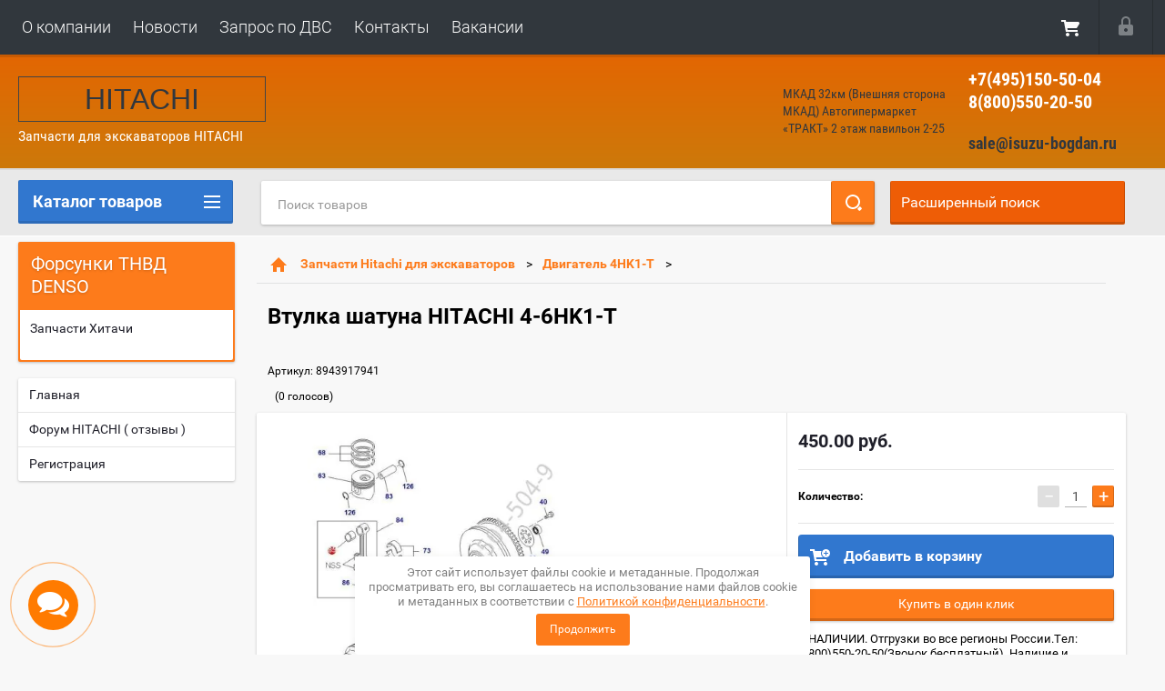

--- FILE ---
content_type: text/html; charset=utf-8
request_url: https://zapchasti-hitachi.ru/sklad/product/154665809
body_size: 20737
content:

        <!doctype html>
<html lang="ru">
<head>
<meta charset="utf-8">
<meta name="robots" content="all">
<title>Втулка шатуна HITACHI 4-6HK1-T</title>
<meta name="description" content="Втулка шатуна HITACHI 4-6HK1-T 8943917941  
8943917940">
<meta name="keywords" content="Втулка шатуна HITACHI 4-6HK1-T 8943917941  
8943917940">
<meta name="SKYPE_TOOLBAR" content="SKYPE_TOOLBAR_PARSER_COMPATIBLE">
<meta name="viewport" content="width=device-width, height=device-height, initial-scale=1.0, maximum-scale=1.0, user-scalable=no">
<meta name="format-detection" content="telephone=no">
<meta http-equiv="x-rim-auto-match" content="none">
<link rel="stylesheet" href="/g/css/styles_articles_tpl.css">
<script src="/g/libs/jquery/1.10.2/jquery.min.js"></script>

<meta name="yandex-verification" content="d5cead3bb8e75bd9" />
<meta name="yandex-verification" content="85295834ba415569" />
<meta name="google-site-verification" content="951yYhTk9Fht0Cy1oUUfvw_uxj9jLDQDnYjeE9V4xeM" />
<meta name="yandex-verification" content="85295834ba415569" />
<link rel='stylesheet' type='text/css' href='/shared/highslide-4.1.13/highslide.min.css'/>
<script type='text/javascript' src='/shared/highslide-4.1.13/highslide-full.packed.js'></script>
<script type='text/javascript'>
hs.graphicsDir = '/shared/highslide-4.1.13/graphics/';
hs.outlineType = null;
hs.showCredits = false;
hs.lang={cssDirection:'ltr',loadingText:'Загрузка...',loadingTitle:'Кликните чтобы отменить',focusTitle:'Нажмите чтобы перенести вперёд',fullExpandTitle:'Увеличить',fullExpandText:'Полноэкранный',previousText:'Предыдущий',previousTitle:'Назад (стрелка влево)',nextText:'Далее',nextTitle:'Далее (стрелка вправо)',moveTitle:'Передвинуть',moveText:'Передвинуть',closeText:'Закрыть',closeTitle:'Закрыть (Esc)',resizeTitle:'Восстановить размер',playText:'Слайд-шоу',playTitle:'Слайд-шоу (пробел)',pauseText:'Пауза',pauseTitle:'Приостановить слайд-шоу (пробел)',number:'Изображение %1/%2',restoreTitle:'Нажмите чтобы посмотреть картинку, используйте мышь для перетаскивания. Используйте клавиши вперёд и назад'};</script>

            <!-- 46b9544ffa2e5e73c3c971fe2ede35a5 -->
            <script src='/shared/s3/js/lang/ru.js'></script>
            <script src='/shared/s3/js/common.min.js'></script>
        <link rel='stylesheet' type='text/css' href='/shared/s3/css/calendar.css' /><link rel="icon" href="/favicon.png" type="image/png">
	<link rel="apple-touch-icon" href="/thumb/2/LWXycLAsrYVHUeczKuvz_w/r/favicon.png">
	<link rel="apple-touch-icon" sizes="57x57" href="/thumb/2/cSiQoKjZkTMIo0ziQoXd3Q/57c57/favicon.png">
	<link rel="apple-touch-icon" sizes="60x60" href="/thumb/2/ADHYAP_QOPaTX7kCwZk1yQ/60c60/favicon.png">
	<link rel="apple-touch-icon" sizes="72x72" href="/thumb/2/NUeGOwT7ccqi0vKCk5c7CQ/72c72/favicon.png">
	<link rel="apple-touch-icon" sizes="76x76" href="/thumb/2/hXphuvuCGMlCNmPwtBK8JQ/76c76/favicon.png">
	<link rel="apple-touch-icon" sizes="114x114" href="/thumb/2/eu_DCr8HaH-4Fl9Q5T1Yug/114c114/favicon.png">
	<link rel="apple-touch-icon" sizes="120x120" href="/thumb/2/3MmgBXK7FEpfGfzqoDIQig/120c120/favicon.png">
	<link rel="apple-touch-icon" sizes="144x144" href="/thumb/2/j9LDtrtN_JRbLahuwp6tEA/144c144/favicon.png">
	<link rel="apple-touch-icon" sizes="152x152" href="/thumb/2/hJpSN6oEQd3e9064W7B_Jg/152c152/favicon.png">
	<link rel="apple-touch-icon" sizes="180x180" href="/thumb/2/f_vyPxiafrQ-f6zkloMaLQ/180c180/favicon.png">
	
	<meta name="msapplication-TileImage" content="/thumb/2/bmMZwZpxmRExzY98ed18Wg/c/favicon.png">
	<meta name="msapplication-square70x70logo" content="/thumb/2/u4ZCgXlIt0M0m6gZuZtRyQ/70c70/favicon.png">
	<meta name="msapplication-square150x150logo" content="/thumb/2/foNNC3kvbPYBac4AKEENng/150c150/favicon.png">
	<meta name="msapplication-wide310x150logo" content="/thumb/2/4xXaTyEaqfQGm4mLgRUUfg/310c150/favicon.png">
	<meta name="msapplication-square310x310logo" content="/thumb/2/rmdEXcb0zBLSx3J7TTuAiw/310c310/favicon.png">

<!--s3_require-->
<link rel="stylesheet" href="/g/basestyle/1.0.1/user/user.css" type="text/css"/>
<link rel="stylesheet" href="/g/basestyle/1.0.1/user/user.blue.css" type="text/css"/>
<script type="text/javascript" src="/g/basestyle/1.0.1/user/user.js" async></script>
<!--/s3_require-->





        <link rel="stylesheet" type="text/css" href="/g/shop2v2/default/css/theme.less.css">
<style>
.preorder-alert#shop2-alert {
	background-image: none;
}
.preorder-alert #shop-alert-ok {
    display: none!important;
}

</style>


<script type="text/javascript" src="/g/printme.js"></script>
<script type="text/javascript" src="/g/shop2v2/default/js/tpl.js"></script>
<script type="text/javascript" src="/g/shop2v2/default/js/baron.min.js"></script>
<script type="text/javascript" src="/g/templates/shop2/2.23.2/js/shop2.2_new.js"></script>
<script type="text/javascript">shop2.init({"productRefs": [],"apiHash": {"getPromoProducts":"2d1b97e6574f08e8a87ddc8146205d45","getSearchMatches":"ea3405c68c5d147a0d12182a9f429a21","getFolderCustomFields":"beb1a19839ca967a260f45c8b5e939ae","getProductListItem":"0a80f1cd3c3ac36979ec5cec26f3228a","cartAddItem":"44a7f66c587fe20a1712ec2633bff6f7","cartRemoveItem":"17a2918170184b6fd7f7077d8b45c2bb","cartUpdate":"8f839eb4cdefe1f265b5e828defbffea","cartRemoveCoupon":"648fffd508e339890e4df45abc5e9717","cartAddCoupon":"6a2ee7b6ad791564d6ed0ea5c9b70f79","deliveryCalc":"06fb92731a90a99a1298c99a5ce83fa1","printOrder":"721a9a4f9added86791ff47b06b0ba08","cancelOrder":"ebd39a13cb8ed3830ce89117e3306c9d","cancelOrderNotify":"57edb4a474f9e6e17bc8a561788bedc3","repeatOrder":"0853df4d8462ebe5a54996da1d57f86d","paymentMethods":"24d31cf4ee850631e6ffb66d0ffc5bc3","compare":"83fee54820b03cc6dfe492dfa2650df0"},"verId": 111700,"mode": "product","step": "","uri": "/sklad","IMAGES_DIR": "/d/","my": {"list_picture_enlarge":true,"accessory":"\u0410\u043a\u0441\u0441\u0435\u0441\u0441\u0443\u0430\u0440\u044b","kit":"\u041d\u0430\u0431\u043e\u0440","recommend":"\u0420\u0435\u043a\u043e\u043c\u0435\u043d\u0434\u0443\u0435\u043c\u044b\u0435","similar":"\u041f\u043e\u0445\u043e\u0436\u0438\u0435","modification":"\u041c\u043e\u0434\u0438\u0444\u0438\u043a\u0430\u0446\u0438\u0438","unique_values":true,"price_fa_rouble":false}});if (shop2.my.gr_amount_multiplicity) {shop2.options.amountType = 'float';}</script>
<style type="text/css">.product-item-thumb {width: 180px;}.product-item-thumb .product-image, .product-item-simple .product-image {height: 160px;width: 180px;}.product-item-thumb .product-amount .amount-title {width: 84px;}.product-item-thumb .product-price {width: 130px;}.shop2-product .product-side-l {width: 390px;}.shop2-product .product-image {height: 390px;width: 390px;}.shop2-product .product-thumbnails li {width: 120px;height: 120px;}</style>

 	<link rel="stylesheet" href="/t/v456/images/theme7/theme.scss.css">

<link rel="stylesheet" href="/t/v456/images/css/styles_dop.scss.css">


<link rel="stylesheet" href="/t/v456/images/new_header.css">
<link rel="stylesheet" href="/t/images/css/dop_lp.css">
<link rel="stylesheet" href="https://maxcdn.bootstrapcdn.com/font-awesome/4.7.0/css/font-awesome.min.css">


<script src="/g/s3/misc/includeform/0.0.2/s3.includeform.js"></script>
<script src="/g/libs/jquery-bxslider/4.2.4/jquery.bxslider.min.js"></script>
<script src="/t/v456/images/js/animit.js"></script>
<script src="/t/v456/images/js/jquery.formstyler.min.js"></script>
<script src="/t/v456/images/js/jquery.waslidemenu.min.js"></script>
<script src="/t/v456/images/js/jquery.responsiveTabs.min.js"></script>
<script src="/t/v456/images/js/jquery.nouislider.all.js"></script>
<script src="/t/v456/images/js/owl.carousel.min.js"></script>
<script src="/t/v456/images/js/tocca.js"></script>
<script src="/t/v456/images/js/slideout.js"></script>

<script src="/g/s3/shop2/fly/0.0.1/s3.shop2.fly.js"></script>
<script src="/g/s3/shop2/popup/0.0.1/s3.shop2.popup.js"></script>

<script src="/g/templates/shop2/2.23.2/js/main.js" charset="utf-8"></script>


<!--[if lt IE 10]>
<script src="/g/libs/ie9-svg-gradient/0.0.1/ie9-svg-gradient.min.js"></script>
<script src="/g/libs/jquery-placeholder/2.0.7/jquery.placeholder.min.js"></script>
<script src="/g/libs/jquery-textshadow/0.0.1/jquery.textshadow.min.js"></script>
<script src="/g/s3/misc/ie/0.0.1/ie.js"></script>
<![endif]-->
<!--[if lt IE 9]>
<script src="/g/libs/html5shiv/html5.js"></script>
<![endif]-->
<link rel="stylesheet" href="/t/v456/images/css/seo_optima_b.scss.css">
<script src="/t/v456/images/js/seo_optima_b.js"></script>

<link rel="stylesheet" href="/t/v456/images/css/site_addons.scss.css">
<script src="/t/v456/images/js/site_addons.js"></script>

</head>
<body>
<div id="site_loader"></div>
<div class="close-left-panel"></div>
<div id="menu" class="mobile-left-panel">
    <div class="site_login_wrap_mobile">
        <div class="shop2-block login-form ">
        <div class="block-title">
                <div class="icon"></div>
                Вход в кабинет</div>
        <div class="for_wa_slide">
                <div class="mobile_title_wrap for_wo">
                        <a class="mobile_title">Вход в кабинет</a>
                        <div class="block-body for_wa_slide">
                        <div class="for_wo cab_title">Вход в кабинет</div>
                        <div class="for_wo">
                                                                        <form method="post" action="/users">
                                                <input type="hidden" name="mode" value="login" />
                                                <div class="row">
                                                        <label class="row_title" for="login">Логин или e-mail:</label>
                                                        <label class="field text"><input type="text" name="login" tabindex="1" value="" /></label>
                                                </div>
                                                <div class="row">
                                                        <label class="row_title" for="password">Пароль:</label>
                                                        <label class="field password"><input type="password" name="password" tabindex="2" value="" /></label>
                                                </div>
                                                <a href="/users/forgot_password">Забыли пароль?</a>
                                                <div class="row_button">
                                                        <button type="submit" class="signin-btn" tabindex="3">Войти</button>
                                                </div>
                                        <re-captcha data-captcha="recaptcha"
     data-name="captcha"
     data-sitekey="6LddAuIZAAAAAAuuCT_s37EF11beyoreUVbJlVZM"
     data-lang="ru"
     data-rsize="invisible"
     data-type="image"
     data-theme="light"></re-captcha></form>
                                        <div class="clear-container"></div>
                                                <div class="reg_link-wrap">
                                                        <a href="/users/register" class="register">Регистрация</a>
                                                </div>
                                        </div>
                        </div>
                </div>

        </div>
</div>    </div>
    <div class="categories-wrap_mobile">
        <ul class="categories_mobile">
                <li class="categories_title">Каталог товаров</li>
                                                                                                                                                                                                                                                                                                            <li ><a href="/sklad/folder/976886">Форсунки ТНВД DENSO</a>
                                                                                                                                                                                                                                                                                                                                </li>
                                                                                                                                                                                              <li ><a href="/sklad/folder/40416609">Двигатель 4HK1-T</a>
                                                                                                                                                                                                                                                                                                                                </li>
                                                                                                                                                                                              <li ><a href="/sklad/folder/40416809">Двигатель 4JJ1-T</a>
                                                                                                                                                                                                                                                                                                                                </li>
                                                                                                                                                                                              <li ><a href="/sklad/folder/40417009">Двигатель 6HK1-T</a>
                                                                                                                                                                                                                                                                                                                                </li>
                                                                                                                                                                                              <li ><a href="/sklad/folder/40417209">Двигатель 6WG1-T</a>
                                                                                                                                                                                                                                                                                                                                </li>
                                                                                                                                                                                              <li ><a href="/sklad/folder/40417409">Двигатель 6WF1-T</a>
                                                                                                                                                                                                                                                                                                                                </li>
                                                                                                                                                                                              <li ><a href="/sklad/folder/40417609">Двигатель 6BG1-T</a>
                                                                                                                                                                                                                              </li>
                </ul>
    </div>
            <ul class="top-menu_mobile">
                            <li><a href="/about" >О компании</a></li>
                            <li><a href="/news" >Новости</a></li>
                            <li><a href="/mail" >Запрос по ДВС</a></li>
                            <li><a href="/address" >Контакты</a></li>
                            <li><a href="/vakansii" >Вакансии</a></li>
                    </ul>
                <ul class="left-menu_mobile">
                            <li><a href="/" >Главная</a></li>
                            <li><a href="/forum-hitachi-otzyvy" >Форум HITACHI  ( отзывы )</a></li>
                            <li><a href="/users" >Регистрация</a></li>
                    </ul>
        <div class="mobile-panel-button--close"></div>
</div>
<div class="mobile-left-panel-filter">
    
</div>
<div class="mobile-right-panel">
            
    
<div class="shop2-block search-form ">
        <div class="block-title">
        <div class="title">Расширенный поиск</div>
        </div>
        <div class="block-body">
                <form action="/sklad/search" enctype="multipart/form-data">
                        <input type="hidden" name="sort_by" value=""/>

                                                        <div class="row">
                                        <label class="row-title" for="shop2-name">Название:</label>
                                        <input autocomplete="off" type="text" class="type_text" name="s[name]" size="20" value="" />
                                </div>
                        
                        
                                <div class="row search_price range_slider_wrapper">
                                        <div class="row-title">Цена (руб.):</div>
                                        <div class="price_range">
                                                <input name="s[price][min]" type="tel" size="5" class="small low" value="0" />
                                                <input name="s[price][max]" type="tel" size="5" class="small hight" value="40000" />
                                        </div>
                                        <div class="input_range_slider"></div>
                                </div>

                        
                                                        <div class="row">
                                        <label class="row-title" for="shop2-article">Артикул:</label>
                                        <input type="text" class="type_text" name="s[article]" value="" />
                                </div>
                        
                                                        <div class="row">
                                        <label class="row-title" for="shop2-text">Текст:</label>
                                        <input type="text" autocomplete="off" class="type_text" name="search_text" size="20" value="" />
                                </div>
                        

                                                        <div class="row">
                                        <div class="row-title">Выберите категорию:</div>
                                        <select name="s[folder_id]" data-placeholder="Все">
                                                <option value="">Все</option>
                                                                                                                                                                                                                                                    <option value="155187609" >
                                         Форсунки ТНВД DENSO
                                    </option>
                                                                                                                                                                            <option value="155187809" >
                                         Двигатель 4HK1-T
                                    </option>
                                                                                                                                                                            <option value="155188009" >
                                         Двигатель 4JJ1-T
                                    </option>
                                                                                                                                                                            <option value="155188209" >
                                         Двигатель 6HK1-T
                                    </option>
                                                                                                                                                                            <option value="155188409" >
                                         Двигатель 6WG1-T
                                    </option>
                                                                                                                                                                            <option value="155188609" >
                                         Двигатель 6WF1-T
                                    </option>
                                                                                                                                                                            <option value="155188809" >
                                         Двигатель 6BG1-T
                                    </option>
                                                                                                                        </select>
                                </div>

                                <div id="shop2_search_custom_fields" class="shop2_search_custom_fields"></div>
                        
                                                <div id="shop2_search_global_fields">
                                
                                                                                                                                </div>
                        
                                                        <div class="row">
                                        <div class="row-title">Производитель:</div>
                                        <select name="s[vendor_id]" data-placeholder="Все">
                                                <option value="">Все</option>
                                                            <option value="13625809" >AICO</option>
                                                            <option value="13626009" >AISIN</option>
                                                            <option value="13626209" >AISIN  не оригинал</option>
                                                            <option value="13626409" >AKEBONO</option>
                                                            <option value="13626609" >AKIRA</option>
                                                            <option value="13626809" >AP</option>
                                                            <option value="13627009" >ASUKI</option>
                                                            <option value="13627209" >ASUKI  не оригинал</option>
                                                            <option value="13627409" >BAGSTAR</option>
                                                            <option value="13627609" >BAGSTAR  не оригинал</option>
                                                            <option value="13627809" >BELTON</option>
                                                            <option value="13628009" >BELTON  не оригинал</option>
                                                            <option value="13628209" >BELTON не оригинал</option>
                                                            <option value="13628409" >BOSCH</option>
                                                            <option value="13628609" >BOSCH  не оригинал</option>
                                                            <option value="13628809" >CAC</option>
                                                            <option value="13629009" >CAC  не оригинал</option>
                                                            <option value="13629209" >China</option>
                                                            <option value="13629409" >CHN</option>
                                                            <option value="13629609" >CHN  не оригинал</option>
                                                            <option value="13629809" >DENSO</option>
                                                            <option value="13630009" >DENSO  не оригинал</option>
                                                            <option value="13630209" >DEPO</option>
                                                            <option value="13630409" >DEU  не оригинал</option>
                                                            <option value="13630609" >DT</option>
                                                            <option value="13630809" >DT  не оригинал</option>
                                                            <option value="13631009" >EMIC</option>
                                                            <option value="13631209" >EMIC  не оригинал</option>
                                                            <option value="13631409" >EMIC не оригинал</option>
                                                            <option value="13631609" >ERISTIC  не оригинал</option>
                                                            <option value="13631809" >ERKA</option>
                                                            <option value="13632009" >ERKA  не оригинал</option>
                                                            <option value="13632209" >EXEDY</option>
                                                            <option value="13632409" >EXEDY  не оригинал</option>
                                                            <option value="13632609" >EXEDY не оригинал</option>
                                                            <option value="13632809" >GARRETT</option>
                                                            <option value="13633009" >GATES</option>
                                                            <option value="13633209" >GATES  не оригинал</option>
                                                            <option value="13633409" >GENMOT</option>
                                                            <option value="13633609" >GENMOT  не оригинал</option>
                                                            <option value="13633809" >GER не оригинал</option>
                                                            <option value="13634009" >GOLD</option>
                                                            <option value="13634209" >GParts</option>
                                                            <option value="13634409" >HINO</option>
                                                            <option value="13634609" >HINO не оригинал</option>
                                                            <option value="13634809" >HISSHINBO</option>
                                                            <option value="13635009" >HISSHINBO  не оригинал</option>
                                                            <option value="13635209" >IDEMITSU</option>
                                                            <option value="13635409" >IHI</option>
                                                            <option value="13635609" >IHI  не оригинал</option>
                                                            <option value="13635809" >IHI не оригинал</option>
                                                            <option value="13636009" >ISUZU</option>
                                                            <option value="13636209" >ISUZU  не оригинал</option>
                                                            <option value="13636409" >ISUZU BESCO</option>
                                                            <option value="13636609" >ISUZU BVP</option>
                                                            <option value="13636809" >ISUZU оригинал</option>
                                                            <option value="13637009" >ITE</option>
                                                            <option value="13637209" >ITE не оригинал</option>
                                                            <option value="13637409" >JCB</option>
                                                            <option value="13637609" >JMB</option>
                                                            <option value="13637809" >JMB  не оригинал</option>
                                                            <option value="13638009" >JPN</option>
                                                            <option value="13638209" >JPN  не оригинал</option>
                                                            <option value="13638409" >JPN не оригинал</option>
                                                            <option value="13638609" >KASHIYAMA</option>
                                                            <option value="13638809" >KNORR</option>
                                                            <option value="13639009" >KNORR  не оригинал</option>
                                                            <option value="13639209" >KNORR не оригинал</option>
                                                            <option value="13639409" >KOMATSU</option>
                                                            <option value="13639609" >KOMPAR</option>
                                                            <option value="13639809" >KOMPAR  не оригинал</option>
                                                            <option value="13640009" >KOR</option>
                                                            <option value="13640209" >KRAUF</option>
                                                            <option value="13640409" >KRAUF  не оригинал</option>
                                                            <option value="13640609" >LIQUI MOLY</option>
                                                            <option value="13640809" >MALKORP</option>
                                                            <option value="13641009" >MALKORP  не оригинал</option>
                                                            <option value="13641209" >MASUMA</option>
                                                            <option value="13641409" >MATTO</option>
                                                            <option value="13641609" >MATTO  не оригинал</option>
                                                            <option value="13641809" >MITSUBISHI</option>
                                                            <option value="13642009" >MIYACO</option>
                                                            <option value="13642209" >MOBIS</option>
                                                            <option value="13642409" >MONDO</option>
                                                            <option value="13642609" >MONDO  не оригинал</option>
                                                            <option value="13642809" >MOTUS</option>
                                                            <option value="13643009" >MOTUS  не оригинал</option>
                                                            <option value="13643209" >MRK</option>
                                                            <option value="13643409" >MRK  не оригинал</option>
                                                            <option value="13643609" >MYS</option>
                                                            <option value="13643809" >MYS  не оригинал</option>
                                                            <option value="13644009" >NACHI</option>
                                                            <option value="13644209" >NSK</option>
                                                            <option value="13644409" >NSK  не оригинал</option>
                                                            <option value="13644609" >OBK</option>
                                                            <option value="13644809" >OEM</option>
                                                            <option value="13645009" >OEM  не оригинал</option>
                                                            <option value="13645209" >PACOR</option>
                                                            <option value="13645409" >PROPER</option>
                                                            <option value="13645609" >PROPER  не оригинал</option>
                                                            <option value="13645809" >RCA</option>
                                                            <option value="13646009" >RUS</option>
                                                            <option value="13646209" >RUS  не оригинал</option>
                                                            <option value="13646409" >RUS не оригинал</option>
                                                            <option value="13646609" >SAFETY</option>
                                                            <option value="13646809" >SAFETY  не оригинал</option>
                                                            <option value="13647009" >SAKURA</option>
                                                            <option value="13647209" >SAKURA  не оригинал</option>
                                                            <option value="13647409" >SAKURA не оригинал</option>
                                                            <option value="13647609" >SCHIMACO</option>
                                                            <option value="13647809" >SCHIMACO  не оригинал</option>
                                                            <option value="13648009" >Sing Yung</option>
                                                            <option value="13648209" >SUDO  не оригинал</option>
                                                            <option value="13648409" >TAIHO</option>
                                                            <option value="13648609" >TAIHO  не оригинал</option>
                                                            <option value="13648809" >TBK</option>
                                                            <option value="13649009" >TBK  не оригинал</option>
                                                            <option value="13649209" >THA</option>
                                                            <option value="13649409" >THA  не оригинал</option>
                                                            <option value="13649609" >TLG</option>
                                                            <option value="13649809" >TLG  не оригинал</option>
                                                            <option value="13650009" >TLG не оригинал</option>
                                                            <option value="13650209" >TOKICO</option>
                                                            <option value="13650409" >TOKICO  не оригинал</option>
                                                            <option value="13650609" >TOYO</option>
                                                            <option value="13650809" >TOYO  не оригинал</option>
                                                            <option value="13651009" >TRW</option>
                                                            <option value="13651209" >TUR</option>
                                                            <option value="13651409" >TUR  не оригинал</option>
                                                            <option value="13651609" >TURBOCHARGER</option>
                                                            <option value="13651809" >TURBOCHARGER  не оригинал</option>
                                                            <option value="13652009" >Turbocharger не оригинал</option>
                                                            <option value="13652209" >TWN</option>
                                                            <option value="13652409" >TWN  не оригинал</option>
                                                            <option value="13652609" >Vendor</option>
                                                            <option value="13652809" >VIC</option>
                                                            <option value="13653009" >VIC  не оригинал</option>
                                                            <option value="13653209" >VIC не оригинал</option>
                                                            <option value="13998809" >VIDARIR</option>
                                                            <option value="13653409" >WABCO</option>
                                                            <option value="13653609" >ZEXEL</option>
                                                            <option value="13653809" >ZEXEL  не оригинал</option>
                                                            <option value="13654009" >ZIK</option>
                                                            <option value="13654209" >ZIK  не оригинал</option>
                                                            <option value="13654409" >Германия </option>
                                                            <option value="13654609" >Для разбора</option>
                                                            <option value="13654809" >Китай</option>
                                                            <option value="13655009" >ОЕМ не оригинал</option>
                                                            <option value="13655209" >Тайвань</option>
                                                            <option value="13655409" >ЭКОФИЛ</option>
                                                            <option value="13655609" >ЭКОФИЛ  не оригинал</option>
                                                            <option value="13655809" >Япония </option>
                                                            <option value="13656009" >Япония</option>
                                                                    </select>
                                </div>
                        
                        														    <div class="row">
							        <div class="row-title">Новинка:</div>
							            							            <select name="s[_flags][2]">
							            <option value="">Все</option>
							            <option value="1">да</option>
							            <option value="0">нет</option>
							        </select>
							    </div>
					    																					    <div class="row">
							        <div class="row-title">Спецпредложение:</div>
							            							            <select name="s[_flags][1]">
							            <option value="">Все</option>
							            <option value="1">да</option>
							            <option value="0">нет</option>
							        </select>
							    </div>
					    							
                                                        <div class="row">
                                        <div class="row-title">Результатов на странице:</div>
                                        <select name="s[products_per_page]">
                                                                                                                                                                            <option value="5">5</option>
                                                                                                                            <option value="20">20</option>
                                                                                                                            <option value="35">35</option>
                                                                                                                            <option value="50">50</option>
                                                                                                                            <option value="65">65</option>
                                                                                                                            <option value="80">80</option>
                                                                                                                            <option value="95">95</option>
                                                                            </select>
                                </div>
                        
                        <div class="clear-container"></div>
                        <div class="row_button">
                                <div class="close_search_form">Закрыть</div>
                                <button type="submit" class="search-btn">Найти</button>
                        </div>
                <re-captcha data-captcha="recaptcha"
     data-name="captcha"
     data-sitekey="6LddAuIZAAAAAAuuCT_s37EF11beyoreUVbJlVZM"
     data-lang="ru"
     data-rsize="invisible"
     data-type="image"
     data-theme="light"></re-captcha></form>
                <div class="clear-container"></div>
        </div>
</div><!-- Search Form --></div>
<div id="panel" class="site-wrapper product_page">
    <div class="panel-shadow1"></div>
    <div class="panel-shadow2"></div>
    <div class="panel-shadow3"></div>
    
    <header role="banner" class="header">
        <div class="empty-block" style="height: 72px;"></div>
        <div class="top-panel-wrap">
            <div class="mobile-panel-button">
                <div class="mobile-panel-button--open"></div>
            </div>
            <div class="shop2-cart-preview_mobile">
                <div class="shop2-cart-preview order-btn empty-cart"> <!-- empty-cart -->
        <div class="shop2-block cart-preview">
                <div class="open_button"></div>
                <div class="close_button"></div>

                <div class="block-body">
                                                <div class="empty_cart_title">Корзина пуста</div>
                                    <a href="/sklad/cart" class="link_to_cart">Оформить Заказ</a>
                        <a href="/sklad/cart" class="link_to_cart_mobile"></a>
                </div>

        </div>
</div><!-- Cart Preview -->
            </div>
            <div class="search-panel-wrap_mobile">
                <div class="push-to-search"></div>
            </div>
            <div class="search-area_mobile">
                <div class="text_input-wrap">
                    <form action="/sklad/search" enctype="multipart/form-data" class="text_input-wrap_in">
                        <input class="with_clear_type" type="search" placeholder="Название товара" name="s[name]" size="20" id="shop2-name" value="">
                        <div class="clear_type-form"></div>
                    <re-captcha data-captcha="recaptcha"
     data-name="captcha"
     data-sitekey="6LddAuIZAAAAAAuuCT_s37EF11beyoreUVbJlVZM"
     data-lang="ru"
     data-rsize="invisible"
     data-type="image"
     data-theme="light"></re-captcha></form>
                </div>
                <div class="search-more-button">
                    <div class="search-open-button">
                        <div class="icon">
                            <div class="first-line"></div>
                            <div class="second-line"></div>
                            <div class="third-line"></div>
                        </div>
                        <div class="title">Расширенный поиск</div>
                    </div>
                </div>
            </div>
            <div class="max-width-wrapper">
                                   <ul class="top-menu">
                                                    <li><a href="/about" >О компании</a></li>
                                                    <li><a href="/news" >Новости</a></li>
                                                    <li><a href="/mail" >Запрос по ДВС</a></li>
                                                    <li><a href="/address" >Контакты</a></li>
                                                    <li><a href="/vakansii" >Вакансии</a></li>
                                            </ul>
                
                <div class="site_login_wrap">
                    <div class="shop2-block login-form ">
        <div class="block-title">
                <div class="icon"></div>
                Вход в кабинет</div>
        <div class="for_wa_slide">
                <div class="mobile_title_wrap for_wo">
                        <a class="mobile_title">Вход в кабинет</a>
                        <div class="block-body for_wa_slide">
                        <div class="for_wo cab_title">Вход в кабинет</div>
                        <div class="for_wo">
                                                                        <form method="post" action="/users">
                                                <input type="hidden" name="mode" value="login" />
                                                <div class="row">
                                                        <label class="row_title" for="login">Логин или e-mail:</label>
                                                        <label class="field text"><input type="text" name="login" tabindex="1" value="" /></label>
                                                </div>
                                                <div class="row">
                                                        <label class="row_title" for="password">Пароль:</label>
                                                        <label class="field password"><input type="password" name="password" tabindex="2" value="" /></label>
                                                </div>
                                                <a href="/users/forgot_password">Забыли пароль?</a>
                                                <div class="row_button">
                                                        <button type="submit" class="signin-btn" tabindex="3">Войти</button>
                                                </div>
                                        <re-captcha data-captcha="recaptcha"
     data-name="captcha"
     data-sitekey="6LddAuIZAAAAAAuuCT_s37EF11beyoreUVbJlVZM"
     data-lang="ru"
     data-rsize="invisible"
     data-type="image"
     data-theme="light"></re-captcha></form>
                                        <div class="clear-container"></div>
                                                <div class="reg_link-wrap">
                                                        <a href="/users/register" class="register">Регистрация</a>
                                                </div>
                                        </div>
                        </div>
                </div>

        </div>
</div>                </div>
                <div class="desctop-cart">
	                <div class="shop2-cart-preview order-btn empty-cart"> <!-- empty-cart -->
        <div class="shop2-block cart-preview">
                <div class="open_button"></div>
                <div class="close_button"></div>

                <div class="block-body">
                                                <div class="empty_cart_title">Корзина пуста</div>
                                    <a href="/sklad/cart" class="link_to_cart">Оформить Заказ</a>
                        <a href="/sklad/cart" class="link_to_cart_mobile"></a>
                </div>

        </div>
</div><!-- Cart Preview -->
                </div>
            </div>
        </div>
        <div class="header__content">
	        <div class="max-width-wrapper header__content-inner">
	        	<div class="header__content-left">
		        			            <div class="logo-box">
	            		<a href="http://zapchasti-hitachi.ru" class="logo-name">HITACHI</a> 
	            		<div class="logo-slogan">Запчасти для<span></span> экскаваторов HITACHI</div>		            </div>
		            	            </div>
	            <div class="header__content-right">
	            	<div class="header__contacts-column">
		                		                    <div class="site-address">
								МКАД 32км (Внешняя сторона МКАД)  Автогипермаркет «ТРАКТ»  2 этаж павильон 2-25
		                    </div>
		                	            	</div>
	            	<div class="header__contacts-column">
		                		                    <div class="site-phone">
																	<div><a href="tel:+7(495)150-50-04">+7(495)150-50-04</a></div>
																	<div><a href="tel:8(800)550-20-50">8(800)550-20-50</a></div>
										                    </div>
		                		                		                    <div class="site-email">
								<a href="mailto:sale@isuzu-bogdan.ru">sale@isuzu-bogdan.ru</a>
		                    </div>
		                	            	</div>
	            </div>
	        </div>
        </div>
    </header><!-- .header-->
        <div class="content-wrapper clear-self not_main_page card_page">
        <main role="main" class="main">
            <div class="content" >
                <div class="content-inner">
                    <div class="shop-search-panel">
                        <form class="search-products-lite" action="/sklad/search" enctype="multipart/form-data">
                            <input type="text" placeholder="Поиск товаров" autocomplete="off" name="s[name]" value="">
                            <button class="push_to_search" type="submit"></button>
                        <re-captcha data-captcha="recaptcha"
     data-name="captcha"
     data-sitekey="6LddAuIZAAAAAAuuCT_s37EF11beyoreUVbJlVZM"
     data-lang="ru"
     data-rsize="invisible"
     data-type="image"
     data-theme="light"></re-captcha></form>
                        <div class="search-products-basic">
                                    
    
<div class="shop2-block search-form ">
        <div class="block-title">
        <div class="title">Расширенный поиск</div>
        </div>
        <div class="block-body">
                <form action="/sklad/search" enctype="multipart/form-data">
                        <input type="hidden" name="sort_by" value=""/>

                                                        <div class="row">
                                        <label class="row-title" for="shop2-name">Название:</label>
                                        <input autocomplete="off" type="text" class="type_text" name="s[name]" size="20" value="" />
                                </div>
                        
                        
                                <div class="row search_price range_slider_wrapper">
                                        <div class="row-title">Цена (руб.):</div>
                                        <div class="price_range">
                                                <input name="s[price][min]" type="tel" size="5" class="small low" value="0" />
                                                <input name="s[price][max]" type="tel" size="5" class="small hight" value="40000" />
                                        </div>
                                        <div class="input_range_slider"></div>
                                </div>

                        
                                                        <div class="row">
                                        <label class="row-title" for="shop2-article">Артикул:</label>
                                        <input type="text" class="type_text" name="s[article]" value="" />
                                </div>
                        
                                                        <div class="row">
                                        <label class="row-title" for="shop2-text">Текст:</label>
                                        <input type="text" autocomplete="off" class="type_text" name="search_text" size="20" value="" />
                                </div>
                        

                                                        <div class="row">
                                        <div class="row-title">Выберите категорию:</div>
                                        <select name="s[folder_id]" data-placeholder="Все">
                                                <option value="">Все</option>
                                                                                                                                                                                                                                                    <option value="155187609" >
                                         Форсунки ТНВД DENSO
                                    </option>
                                                                                                                                                                            <option value="155187809" >
                                         Двигатель 4HK1-T
                                    </option>
                                                                                                                                                                            <option value="155188009" >
                                         Двигатель 4JJ1-T
                                    </option>
                                                                                                                                                                            <option value="155188209" >
                                         Двигатель 6HK1-T
                                    </option>
                                                                                                                                                                            <option value="155188409" >
                                         Двигатель 6WG1-T
                                    </option>
                                                                                                                                                                            <option value="155188609" >
                                         Двигатель 6WF1-T
                                    </option>
                                                                                                                                                                            <option value="155188809" >
                                         Двигатель 6BG1-T
                                    </option>
                                                                                                                        </select>
                                </div>

                                <div id="shop2_search_custom_fields" class="shop2_search_custom_fields"></div>
                        
                                                <div id="shop2_search_global_fields">
                                
                                                                                                                                </div>
                        
                                                        <div class="row">
                                        <div class="row-title">Производитель:</div>
                                        <select name="s[vendor_id]" data-placeholder="Все">
                                                <option value="">Все</option>
                                                            <option value="13625809" >AICO</option>
                                                            <option value="13626009" >AISIN</option>
                                                            <option value="13626209" >AISIN  не оригинал</option>
                                                            <option value="13626409" >AKEBONO</option>
                                                            <option value="13626609" >AKIRA</option>
                                                            <option value="13626809" >AP</option>
                                                            <option value="13627009" >ASUKI</option>
                                                            <option value="13627209" >ASUKI  не оригинал</option>
                                                            <option value="13627409" >BAGSTAR</option>
                                                            <option value="13627609" >BAGSTAR  не оригинал</option>
                                                            <option value="13627809" >BELTON</option>
                                                            <option value="13628009" >BELTON  не оригинал</option>
                                                            <option value="13628209" >BELTON не оригинал</option>
                                                            <option value="13628409" >BOSCH</option>
                                                            <option value="13628609" >BOSCH  не оригинал</option>
                                                            <option value="13628809" >CAC</option>
                                                            <option value="13629009" >CAC  не оригинал</option>
                                                            <option value="13629209" >China</option>
                                                            <option value="13629409" >CHN</option>
                                                            <option value="13629609" >CHN  не оригинал</option>
                                                            <option value="13629809" >DENSO</option>
                                                            <option value="13630009" >DENSO  не оригинал</option>
                                                            <option value="13630209" >DEPO</option>
                                                            <option value="13630409" >DEU  не оригинал</option>
                                                            <option value="13630609" >DT</option>
                                                            <option value="13630809" >DT  не оригинал</option>
                                                            <option value="13631009" >EMIC</option>
                                                            <option value="13631209" >EMIC  не оригинал</option>
                                                            <option value="13631409" >EMIC не оригинал</option>
                                                            <option value="13631609" >ERISTIC  не оригинал</option>
                                                            <option value="13631809" >ERKA</option>
                                                            <option value="13632009" >ERKA  не оригинал</option>
                                                            <option value="13632209" >EXEDY</option>
                                                            <option value="13632409" >EXEDY  не оригинал</option>
                                                            <option value="13632609" >EXEDY не оригинал</option>
                                                            <option value="13632809" >GARRETT</option>
                                                            <option value="13633009" >GATES</option>
                                                            <option value="13633209" >GATES  не оригинал</option>
                                                            <option value="13633409" >GENMOT</option>
                                                            <option value="13633609" >GENMOT  не оригинал</option>
                                                            <option value="13633809" >GER не оригинал</option>
                                                            <option value="13634009" >GOLD</option>
                                                            <option value="13634209" >GParts</option>
                                                            <option value="13634409" >HINO</option>
                                                            <option value="13634609" >HINO не оригинал</option>
                                                            <option value="13634809" >HISSHINBO</option>
                                                            <option value="13635009" >HISSHINBO  не оригинал</option>
                                                            <option value="13635209" >IDEMITSU</option>
                                                            <option value="13635409" >IHI</option>
                                                            <option value="13635609" >IHI  не оригинал</option>
                                                            <option value="13635809" >IHI не оригинал</option>
                                                            <option value="13636009" >ISUZU</option>
                                                            <option value="13636209" >ISUZU  не оригинал</option>
                                                            <option value="13636409" >ISUZU BESCO</option>
                                                            <option value="13636609" >ISUZU BVP</option>
                                                            <option value="13636809" >ISUZU оригинал</option>
                                                            <option value="13637009" >ITE</option>
                                                            <option value="13637209" >ITE не оригинал</option>
                                                            <option value="13637409" >JCB</option>
                                                            <option value="13637609" >JMB</option>
                                                            <option value="13637809" >JMB  не оригинал</option>
                                                            <option value="13638009" >JPN</option>
                                                            <option value="13638209" >JPN  не оригинал</option>
                                                            <option value="13638409" >JPN не оригинал</option>
                                                            <option value="13638609" >KASHIYAMA</option>
                                                            <option value="13638809" >KNORR</option>
                                                            <option value="13639009" >KNORR  не оригинал</option>
                                                            <option value="13639209" >KNORR не оригинал</option>
                                                            <option value="13639409" >KOMATSU</option>
                                                            <option value="13639609" >KOMPAR</option>
                                                            <option value="13639809" >KOMPAR  не оригинал</option>
                                                            <option value="13640009" >KOR</option>
                                                            <option value="13640209" >KRAUF</option>
                                                            <option value="13640409" >KRAUF  не оригинал</option>
                                                            <option value="13640609" >LIQUI MOLY</option>
                                                            <option value="13640809" >MALKORP</option>
                                                            <option value="13641009" >MALKORP  не оригинал</option>
                                                            <option value="13641209" >MASUMA</option>
                                                            <option value="13641409" >MATTO</option>
                                                            <option value="13641609" >MATTO  не оригинал</option>
                                                            <option value="13641809" >MITSUBISHI</option>
                                                            <option value="13642009" >MIYACO</option>
                                                            <option value="13642209" >MOBIS</option>
                                                            <option value="13642409" >MONDO</option>
                                                            <option value="13642609" >MONDO  не оригинал</option>
                                                            <option value="13642809" >MOTUS</option>
                                                            <option value="13643009" >MOTUS  не оригинал</option>
                                                            <option value="13643209" >MRK</option>
                                                            <option value="13643409" >MRK  не оригинал</option>
                                                            <option value="13643609" >MYS</option>
                                                            <option value="13643809" >MYS  не оригинал</option>
                                                            <option value="13644009" >NACHI</option>
                                                            <option value="13644209" >NSK</option>
                                                            <option value="13644409" >NSK  не оригинал</option>
                                                            <option value="13644609" >OBK</option>
                                                            <option value="13644809" >OEM</option>
                                                            <option value="13645009" >OEM  не оригинал</option>
                                                            <option value="13645209" >PACOR</option>
                                                            <option value="13645409" >PROPER</option>
                                                            <option value="13645609" >PROPER  не оригинал</option>
                                                            <option value="13645809" >RCA</option>
                                                            <option value="13646009" >RUS</option>
                                                            <option value="13646209" >RUS  не оригинал</option>
                                                            <option value="13646409" >RUS не оригинал</option>
                                                            <option value="13646609" >SAFETY</option>
                                                            <option value="13646809" >SAFETY  не оригинал</option>
                                                            <option value="13647009" >SAKURA</option>
                                                            <option value="13647209" >SAKURA  не оригинал</option>
                                                            <option value="13647409" >SAKURA не оригинал</option>
                                                            <option value="13647609" >SCHIMACO</option>
                                                            <option value="13647809" >SCHIMACO  не оригинал</option>
                                                            <option value="13648009" >Sing Yung</option>
                                                            <option value="13648209" >SUDO  не оригинал</option>
                                                            <option value="13648409" >TAIHO</option>
                                                            <option value="13648609" >TAIHO  не оригинал</option>
                                                            <option value="13648809" >TBK</option>
                                                            <option value="13649009" >TBK  не оригинал</option>
                                                            <option value="13649209" >THA</option>
                                                            <option value="13649409" >THA  не оригинал</option>
                                                            <option value="13649609" >TLG</option>
                                                            <option value="13649809" >TLG  не оригинал</option>
                                                            <option value="13650009" >TLG не оригинал</option>
                                                            <option value="13650209" >TOKICO</option>
                                                            <option value="13650409" >TOKICO  не оригинал</option>
                                                            <option value="13650609" >TOYO</option>
                                                            <option value="13650809" >TOYO  не оригинал</option>
                                                            <option value="13651009" >TRW</option>
                                                            <option value="13651209" >TUR</option>
                                                            <option value="13651409" >TUR  не оригинал</option>
                                                            <option value="13651609" >TURBOCHARGER</option>
                                                            <option value="13651809" >TURBOCHARGER  не оригинал</option>
                                                            <option value="13652009" >Turbocharger не оригинал</option>
                                                            <option value="13652209" >TWN</option>
                                                            <option value="13652409" >TWN  не оригинал</option>
                                                            <option value="13652609" >Vendor</option>
                                                            <option value="13652809" >VIC</option>
                                                            <option value="13653009" >VIC  не оригинал</option>
                                                            <option value="13653209" >VIC не оригинал</option>
                                                            <option value="13998809" >VIDARIR</option>
                                                            <option value="13653409" >WABCO</option>
                                                            <option value="13653609" >ZEXEL</option>
                                                            <option value="13653809" >ZEXEL  не оригинал</option>
                                                            <option value="13654009" >ZIK</option>
                                                            <option value="13654209" >ZIK  не оригинал</option>
                                                            <option value="13654409" >Германия </option>
                                                            <option value="13654609" >Для разбора</option>
                                                            <option value="13654809" >Китай</option>
                                                            <option value="13655009" >ОЕМ не оригинал</option>
                                                            <option value="13655209" >Тайвань</option>
                                                            <option value="13655409" >ЭКОФИЛ</option>
                                                            <option value="13655609" >ЭКОФИЛ  не оригинал</option>
                                                            <option value="13655809" >Япония </option>
                                                            <option value="13656009" >Япония</option>
                                                                    </select>
                                </div>
                        
                        														    <div class="row">
							        <div class="row-title">Новинка:</div>
							            							            <select name="s[_flags][2]">
							            <option value="">Все</option>
							            <option value="1">да</option>
							            <option value="0">нет</option>
							        </select>
							    </div>
					    																					    <div class="row">
							        <div class="row-title">Спецпредложение:</div>
							            							            <select name="s[_flags][1]">
							            <option value="">Все</option>
							            <option value="1">да</option>
							            <option value="0">нет</option>
							        </select>
							    </div>
					    							
                                                        <div class="row">
                                        <div class="row-title">Результатов на странице:</div>
                                        <select name="s[products_per_page]">
                                                                                                                                                                            <option value="5">5</option>
                                                                                                                            <option value="20">20</option>
                                                                                                                            <option value="35">35</option>
                                                                                                                            <option value="50">50</option>
                                                                                                                            <option value="65">65</option>
                                                                                                                            <option value="80">80</option>
                                                                                                                            <option value="95">95</option>
                                                                            </select>
                                </div>
                        
                        <div class="clear-container"></div>
                        <div class="row_button">
                                <div class="close_search_form">Закрыть</div>
                                <button type="submit" class="search-btn">Найти</button>
                        </div>
                <re-captcha data-captcha="recaptcha"
     data-name="captcha"
     data-sitekey="6LddAuIZAAAAAAuuCT_s37EF11beyoreUVbJlVZM"
     data-lang="ru"
     data-rsize="invisible"
     data-type="image"
     data-theme="light"></re-captcha></form>
                <div class="clear-container"></div>
        </div>
</div><!-- Search Form -->                        </div>
                    </div>
                                            <div class="page_path_wrap">
                        <div class="page-path"><div class="long_path"><a class="to_home" href="/"></a>><a href="/sklad">Запчасти Hitachi для экскаваторов</a>><a href="/sklad/folder/40416609">Двигатель 4HK1-T</a>>Втулка шатуна 4-6HK1-T=Оригинал=</div></div>                        <div class="site_topic"><h1>Втулка шатуна HITACHI 4-6HK1-T</h1></div>
                    </div>
                                                            <div class="content_area " >
                        
        
        

<style>
	.shop-pricelist .shop-product-amount input[type=text], .product-amount .shop-product-amount input[type=text] {
		display: inline-block;
		vertical-align: middle;
		width: 24px;
		height: 23px;
		font-size: 14px;
		color: #484848;
		background: none;
		font-family: 'roboto-r';
		border: none;
		border-bottom: 1px solid #b2b2b2;
		margin: 0 6px;
		padding: 0;
		text-align: center;
	}
</style>


        
                
                                                        
                        
                                                        
                        
                                                        
                        
                
                                        


	
					
	
	
					<div class="shop2-product-article"><span>Артикул:</span> 8943917941</div>
	
	        
        <div class="tpl-rating-block" style="margin-bottom: 10px;"><div class="tpl-stars" style="display: inline-block; vertical-align: middle;"><div class="tpl-rating" style="width: 0%;"></div></div><span class="rating_count">(0 голосов)</span></div>
<form
        method="post"
        action="/sklad?mode=cart&amp;action=add"
        accept-charset="utf-8"
        class="shop-product">

        <input type="hidden" name="kind_id" value="1844165609"/>
        <input type="hidden" name="product_id" value="1564863409"/>
        <input type="hidden" name="meta" value='null'/>

        <div class="product-side-left">
                <div class="product_images_wrap">
                        <div class="product-image">
                                                                                                <a class="light_gallery" href="/d/8943917941.jpg">
                                        <img src="/thumb/2/fFqr_-iJ9U_SbFhnK1EdYw/500r500/d/8943917941.jpg" alt="Втулка шатуна 4-6HK1-T=Оригинал=" title="Втулка шатуна 4-6HK1-T=Оригинал=" />
                                </a>
                                
                                <div class="product-label">
                                                                                                                                                        </div>

                        </div>
                                        </div>
				<script src="https://yastatic.net/es5-shims/0.0.2/es5-shims.min.js"></script>
				<script src="https://yastatic.net/share2/share.js"></script>
 				<div class="shara1">
					<div class="ya-share2" data-services="messenger,vkontakte,odnoklassniki,telegram,viber,whatsapp"></div>
				</div>
        </div>
        <div class="product-side-right">

                                                                <div class="form-add">
                                <div class="product-price one_price">
                                                
                                                <div class="price-current">
                <strong>450.00</strong> руб.                        </div>
                                </div>

                                			
		        <div class="product-amount">
	                	                        <div class="amount-title">Количество:</div>
	                	                	                        <div class="shop-product-amount">
	                                <button type="button" class="amount-minus">&#8722;</button><input type="text" name="amount" maxlength="4" value="1" /><button type="button" class="amount-plus">&#43;</button>
	                        </div>
	                	        </div>
		
	
	
                                <div class="button-wrap">
                        <button class="shop-btn type-3 buy" type="submit">
                        <div class="icon">
                                <svg class="icon_color" preserveAspectRatio="xMidYMid" width="22" height="18" viewBox="0 0 22 18">
                                        <path d="M17.499,8.999 C15.013,8.999 12.999,6.984 12.999,4.499 C12.999,2.014 15.013,-0.001 17.499,-0.001 C19.984,-0.001 21.999,2.014 21.999,4.499 C21.999,6.984 19.984,8.999 17.499,8.999 ZM19.999,3.999 C19.999,3.999 17.999,3.999 17.999,3.999 C17.999,3.999 17.999,1.999 17.999,1.999 C17.999,1.999 16.999,1.999 16.999,1.999 C16.999,1.999 16.999,3.999 16.999,3.999 C16.999,3.999 14.999,3.999 14.999,3.999 C14.999,3.999 14.999,4.999 14.999,4.999 C14.999,4.999 16.999,4.999 16.999,4.999 C16.999,4.999 16.999,6.999 16.999,6.999 C16.999,6.999 17.999,6.999 17.999,6.999 C17.999,6.999 17.999,4.999 17.999,4.999 C17.999,4.999 19.999,4.999 19.999,4.999 C19.999,4.999 19.999,3.999 19.999,3.999 ZM14.350,8.999 C14.350,8.999 6.635,8.999 6.635,8.999 C6.635,8.999 6.998,10.999 6.998,10.999 C6.998,10.999 17.998,10.999 17.998,10.999 C17.998,10.999 17.998,12.999 17.998,12.999 C17.998,12.999 4.998,12.999 4.998,12.999 C4.998,12.999 2.998,1.999 2.998,1.999 C2.998,1.999 -0.001,1.999 -0.001,1.999 C-0.001,1.999 -0.001,-0.001 -0.001,-0.001 C-0.001,-0.001 4.998,-0.001 4.998,-0.001 C4.998,-0.001 5.362,1.999 5.362,1.999 C6.398,1.999 9.526,1.999 12.627,1.999 C12.239,2.752 11.999,3.594 11.999,4.499 C11.999,6.363 12.932,8.004 14.350,8.999 ZM6.998,13.999 C8.103,13.999 8.999,14.895 8.999,15.999 C8.999,17.103 8.103,17.999 6.998,17.999 C5.894,17.999 4.998,17.103 4.998,15.999 C4.998,14.895 5.894,13.999 6.998,13.999 ZM16.998,13.999 C18.103,13.999 18.998,14.895 18.998,15.999 C18.998,17.103 18.103,17.999 16.998,17.999 C15.894,17.999 14.998,17.103 14.998,15.999 C14.998,14.895 15.894,13.999 16.998,13.999 Z" id="path-1" class="cls-2" fill-rule="evenodd"/>
                                </svg>
                        </div>
                        <span>Добавить в корзину</span>
                </button>
        

<input type="hidden" value="Втулка шатуна 4-6HK1-T=Оригинал=" name="product_name" />
<input type="hidden" value="https://zapchasti-hitachi.ru/sklad/product/154665809" name="product_link" /></div>
                                                                	<a href="#" class="buy-one-click">Купить в один клик</a>
                                                        </div>
                

                <div class="product-details">

                                    <div class="product-anonce">
                        В НАЛИЧИИ. Отгрузки во все регионы России.Тел: 8(800)550-20-50(Звонок бесплатный). Наличие и стоимость данного товара уточняйте у менеджера.
                    </div>
                
                


 
	
			<div class="shop-product-options"><div class="option_row"><div class="option_title">Производитель:</div><div class="option_body"><a href="/sklad/vendor/8318201">ISUZU</a></div></div>
			<div class="product-compare">
			<label>
				<div class="check_icon"></div>
				<input type="checkbox" value="1844165609"/>
				К сравнению
			</label>
		</div>
		
</div>
	


                <div class="shop2-clear-container"></div>
                <div class="shara2">
					<div class="pluso" data-background="transparent" data-options="medium,square,line,horizontal,nocounter,theme=04" data-services="vkontakte,odnoklassniki,moimir,google"></div>
				</div>
            </div>
        </div>
        <div class="shop2-clear-container"></div>
<re-captcha data-captcha="recaptcha"
     data-name="captcha"
     data-sitekey="6LddAuIZAAAAAAuuCT_s37EF11beyoreUVbJlVZM"
     data-lang="ru"
     data-rsize="invisible"
     data-type="image"
     data-theme="light"></re-captcha></form><!-- Product -->

        





        <div id="product_tabs" class="shop-product-data">
                                        <ul class="shop-product-tabs">
                                <li class="active-tab"><a href="#shop2-tabs-4">Отзывы</a></li>
                        </ul>

                                                <div class="shop-product-desc">

                                
                                
                                                                                                <div class="desc-area active-area" id="shop2-tabs-4">
                                                
        
        
                            
                
                        <div class="tpl-block-header">Оставьте отзыв</div>

                        <div class="tpl-information">
                                Заполните обязательные поля <span class="tpl-required">*</span>.
                        </div>

                        <form action="" method="post" class="tpl-form">
                                                                                                                        <input type="hidden" name="comment_id" value="" />
                                                                                                                
                                                <div class="tpl-field">
                                                        <label class="tpl-title" for="d[1]">
                                                                Имя:
                                                                                                                                        <span class="tpl-required">*</span>
                                                                                                                                                                                        </label>

                                                        <div class="tpl-value">
                                                                                                                                        <input type="text" size="40" name="author_name" maxlength="" value ="" />
                                                                                                                        </div>

                                                        
                                                </div>
                                                                                                                
                                                <div class="tpl-field">
                                                        <label class="tpl-title" for="d[1]">
                                                                E-mail:
                                                                                                                                                                                        </label>

                                                        <div class="tpl-value">
                                                                                                                                        <input type="text" size="40" name="author" maxlength="" value ="" />
                                                                                                                        </div>

                                                        
                                                </div>
                                                                                                                
                                                <div class="tpl-field">
                                                        <label class="tpl-title" for="d[1]">
                                                                Комментарий:
                                                                                                                                        <span class="tpl-required">*</span>
                                                                                                                                                                                        </label>

                                                        <div class="tpl-value">
                                                                                                                                        <textarea cols="55" rows="10" name="text"></textarea>
                                                                                                                        </div>

                                                        
                                                </div>
                                                                                                                
                                                <div class="tpl-field">
                                                        <label class="tpl-title" for="d[1]">
                                                                Оценка:
                                                                                                                                        <span class="tpl-required">*</span>
                                                                                                                                                                                        </label>

                                                        <div class="tpl-value">
                                                                
                                                                                                                                                        <div class="tpl-stars">
                                                                                        <span></span>
                                                                                        <span></span>
                                                                                        <span></span>
                                                                                        <span></span>
                                                                                        <span></span>
                                                                                        <input name="rating" type="hidden" value="0" />
                                                                                </div>
                                                                        
                                                                                                                        </div>

                                                        
                                                </div>
                                                                                                        
                                <div class="tpl-field">
                                	<label>
										<input type="checkbox" name="personal_data" value="1"  />
											<span>Я выражаю <a href="/users/agreement">согласие на передачу и обработку персональных данных</a> 
																    в соответствии с <a href="/politika-konfidencialnosti">Политикой конфиденциальности</a> 
											<span class="field-required-mark"> *</span></span>
									</label>
                                </div>

                                <div class="tpl-field">
                                        <input type="submit" class="shop-button" value="Отправить" />
                                </div>

                        <re-captcha data-captcha="recaptcha"
     data-name="captcha"
     data-sitekey="6LddAuIZAAAAAAuuCT_s37EF11beyoreUVbJlVZM"
     data-lang="ru"
     data-rsize="invisible"
     data-type="image"
     data-theme="light"></re-captcha></form>
                
        
                                </div>
                                

                                


                                
                        </div><!-- Product Desc -->
                        </div>

        

        

                

        


        </div>
</div> <!-- .content-inner -->
        </div> <!-- .content -->
        </main> <!-- .main -->
         <aside role="complementary" class="sidebar left">
            <div class="shop-categories-wrap not_main">
                <div class="title">Каталог товаров</div>
                                <ul class="shop-categories">
																		    									    									    																		    										     
									    <li class=" " ><a href="/sklad/folder/976886">Форсунки ТНВД DENSO</a>
									    									    									    																		    										    										        										            
										            										            </li>
										        										     
									    <li class=" " ><a href="/sklad/folder/40416609">Двигатель 4HK1-T</a>
									    									    									    																		    										    										        										            
										            										            </li>
										        										     
									    <li class=" " ><a href="/sklad/folder/40416809">Двигатель 4JJ1-T</a>
									    									    									    																		    										    										        										            
										            										            </li>
										        										     
									    <li class=" " ><a href="/sklad/folder/40417009">Двигатель 6HK1-T</a>
									    									    									    																		    										    										        										            
										            										            </li>
										        										     
									    <li class=" " ><a href="/sklad/folder/40417209">Двигатель 6WG1-T</a>
									    									    									    																		    										    										        										            
										            										            </li>
										        										     
									    <li class=" " ><a href="/sklad/folder/40417409">Двигатель 6WF1-T</a>
									    									    									    																		    										    										        										            
										            										            </li>
										        										     
									    <li class=" " ><a href="/sklad/folder/40417609">Двигатель 6BG1-T</a>
									    									    									    																											
									</li></ul>
            </div>
                                                <div class="edit-block-wrap">
                <div class="title">Форсунки ТНВД DENSO</div>
                <div class="body"><p>Запчасти Хитачи</p></div>
            </div>
                                              			<ul class="left-menu"><li class="opened"><a href="/" >Главная</a></li><li><a href="/forum-hitachi-otzyvy" >Форум HITACHI  ( отзывы )</a></li><li><a href="/users" >Регистрация</a></li></ul>                    </aside> <!-- .sidebar-left -->
		    </div> <!-- .content-wrapper -->
    
    <footer role="contentinfo" class="footer">
    	    	<div class="footer__map">
    		<script type="text/javascript" charset="utf-8" async src="https://api-maps.yandex.ru/services/constructor/1.0/js/?um=constructor%3A2a8d4d58d2de1d2d1b400ae70c59cc23ea477a9e188c35307d80879f90d4c661&width=778&height=400&lang=ru_RU&scroll=true"></script>
    	</div>
    	    	<div class="footer__contacts-container-wrapper">
	    	<div class="footer__contacts-container max-width-wrapper">
	    		<div class="footer__contacts-title">Контакты</div>
	    		<div class="footer__contacts-desc">Вы можете связаться с нами любым удобным способом или заказать звонок</div>
	    		<div class="footer__contacts-list">
	                		    			<div class="footer__contacts-item">
		    				<div class="footer__contacts-icon">
		    					<svg xmlns="http://www.w3.org/2000/svg" width="64" height="64" viewBox="0 0 64 64"><path d="M53.37 50.86a1 1 0 0 0-.053-.324 9.756 9.756 0 0 0-4.54-6.03l.047-.046c1.698-1.698 1.698-3.792.287-5.791a15.008 15.008 0 0 0-5.497-4.296c-2.603-1.302-4.25-.854-5.847.911a27.93 27.93 0 0 0-.33.375c-.663.762-.946 1.016-1.303 1.135-.392.13-6.01-4.077-6.945-4.948-.312-.292-.6-.566-.858-.815-.238-.247-.5-.522-.777-.821a49.25 49.25 0 0 1-2.343-2.7c-1.564-1.954-2.44-3.55-2.308-3.947.119-.357.372-.64 1.135-1.303.182-.158.269-.235.375-.33 1.765-1.598 2.212-3.244.91-5.848a15.007 15.007 0 0 0-4.295-5.496c-2-1.412-4.093-1.412-5.791.287-2.228 2.227-3.11 3.331-3.729 5.106-.823 2.36-.525 5.062 1.057 8.403l.197.28q.45 1 1.008 2.019a1 1 0 0 0 .07.151l.473.818a1.004 1.004 0 0 0 1.361.357.993.993 0 0 0 .371-1.357l-.472-.818a.936.936 0 0 0-.053-.081l.002-.002q-.615-1.098-1.15-2.223l-.196-.28c-2.24-4.864-1.501-6.983 2.475-10.96.953-.953 1.968-.953 3.224-.066a13.179 13.179 0 0 1 3.66 4.757c.868 1.736.678 2.436-.464 3.47a21.86 21.86 0 0 1-.346.304 4.682 4.682 0 0 0-1.72 2.18c-.456 1.37.566 3.231 2.644 5.83a51.18 51.18 0 0 0 2.44 2.81q.245.264.472.504l.267.278a.889.889 0 0 0 .073.077l.015.014.012.013c.155.16.267.274.33.336l.01-.01q.264.251.558.526a56.74 56.74 0 0 0 2.926 2.558c2.721 2.203 4.633 3.284 6.014 2.824a4.681 4.681 0 0 0 2.18-1.72c.15-.172.22-.252.304-.345 1.034-1.142 1.733-1.332 3.47-.464a13.179 13.179 0 0 1 4.757 3.66c.887 1.256.887 2.27-.067 3.224-3.976 3.976-6.095 4.715-11.24 2.278a87.445 87.445 0 0 1-9.065-5.947 55.093 55.093 0 0 1-3.729-3.396 50.124 50.124 0 0 1-3.692-4.124q-.265-.33-.524-.663l-.01.007-.266-.34a1 1 0 0 0-1.576 1.232l.28.359a.982.982 0 0 0 .108.117q.213.272.43.541a51.206 51.206 0 0 0 3.478 3.922l-.003.004.361.36.346.347.003-.004a56.134 56.134 0 0 0 3.514 3.174 47.722 47.722 0 0 0 7.794 5.358q.846.458 1.696.86c3.34 1.583 6.043 1.88 8.403 1.058a9.62 9.62 0 0 0 3.539-2.224c.085.038.16.07.261.122 1.706.876 3.882 5.011 3.882 5.011a1 1 0 0 0 1.97-.238zm-.498 2.028a1 1 0 0 0-1 1c0 .552 2 .552 2 0a1 1 0 0 0-1-1z"></path></svg>
		    				</div>
		    				<div class="footer__contacts-body">
				                    <div class="footer-phone">
																					<div><a href="tel:+7(495)150-50-04">+7(495)150-50-04</a></div>
																					<div><a href="tel:8(800)550-20-50">8(800)550-20-50</a></div>
														                    </div>
		    				</div>
		    			</div>
	                	                		    			<div class="footer__contacts-item">
		    				<div class="footer__contacts-icon">
		    					<svg xmlns="http://www.w3.org/2000/svg" width="64" height="64" viewBox="0 0 64 64"><title>geolocation</title><path d="M32 36a10 10 0 1 0-8.957-14.452 1 1 0 1 0 1.707 1.04l.01.004a8 8 0 1 1 0 6.816l-.007.003a1 1 0 1 0-1.722 1.016A10 10 0 0 0 32 36z"></path><path d="M32 9a17 17 0 0 0-17 17c0 3.083 1.499 7.155 4.161 12.118a96.662 96.662 0 0 0 3.045 5.24 143.52 143.52 0 0 0 4.815 7.233c.574.81 1.108 1.547 1.587 2.196q.253.343.448.602l.157.207a3.386 3.386 0 0 0 5.588-.018l.143-.189q.194-.258.448-.602c.415-.562.87-1.189 1.358-1.873a.991.991 0 0 0 .193-.213l1.108-1.642q.535-.774 1.065-1.562l-.008-.005.082-.122a1 1 0 0 0-1.658-1.118l-1.12 1.661c-1.865 2.7-3.222 4.48-3.222 4.48a1.394 1.394 0 0 1-2.38 0S17 34.285 17 26a15 15 0 0 1 30 0c0 3.19-2.048 7.837-4.566 12.346a.989.989 0 0 0-.11.154l-2.01 3.48a1 1 0 0 0 1.733 1l.32-.555a92.977 92.977 0 0 0 2.472-4.307C47.5 33.155 49 29.083 49 26A17 17 0 0 0 32 9z"></path><circle cx="23" cy="26" r="1"></circle></svg>
		    				</div>
		    				<div class="footer__contacts-body">
			                    <div class="footer-address">
									МКАД 32км (Внешняя сторона МКАД)  Автогипермаркет «ТРАКТ»  2 этаж павильон 2-25
			                    </div>
		    				</div>
		    			</div>
	                	                		    			<div class="footer__contacts-item">
		    				<div class="footer__contacts-icon">
		    					<svg xmlns="http://www.w3.org/2000/svg" width="64" height="64" viewBox="0 0 64 64"><title>mail-send</title><path d="M52.04 16H10a1 1 0 0 0 0 2h41.53L32.78 35.411a1.224 1.224 0 0 1-1.598.008l-3.513-3.162a1 1 0 0 0-1.338 1.486l3.513 3.162a3.222 3.222 0 0 0 4.296-.028l3.808-3.536L51.06 46.015H24a1 1 0 0 0 0 2h28.052a2.998 2.998 0 0 0 2.995-2.992v-26.03A3.004 3.004 0 0 0 52.039 16zm1.007 29.023a.99.99 0 0 1-.008.124L39.416 31.978l13.63-12.657v25.701z"></path><path d="M22.01 36h-4.02a1 1 0 0 0 0 2h4.02a1 1 0 0 0 0-2zM16.01 26h-4.02a1 1 0 0 0 0 2h4.02a1 1 0 0 0 0-2z"></path><circle cx="24" cy="30" r="1"></circle></svg>
		    				</div>
		    				<div class="footer__contacts-body">
			                    <div class="footer-email">
									<a href="mailto:sale@isuzu-bogdan.ru">sale@isuzu-bogdan.ru</a>
			                    </div>
		    				</div>
		    			</div>
	                	    		</div>
	    			    		<div class="footer-form__box">
	    			<a href="#" class="footer-form__button">Заказать звонок</a>
	    		</div>
	    			    	</div>
    	</div>
	</footer>
		<div class="footer-form-wrapper">
		<div class="footer-form-in">
			<button class="footer-form-wrapper__close"></button>
			
                        	
	    
        
    <div class="tpl-anketa" data-api-url="/-/x-api/v1/public/?method=form/postform&param[form_id]=36457706" data-api-type="form">
    		    	                <div class="tpl-anketa__right">
	        	            <form method="post" action="/sklad" data-s3-anketa-id="36457706">
	                <input type="hidden" name="param[placeholdered_fields]" value="1" />
	                <input type="hidden" name="form_id" value="36457706">
	                <input type="hidden" name="subtitle" value="">
	                <input type="hidden" name="param[hide_title]" value="1" />
	                <input type="hidden" name="param[product_name]" value="" />
                	<input type="hidden" name="param[product_link]" value="https://" />
                	<input type="hidden" name="param[policy_checkbox]" value="1" />
                	<input type="hidden" name="param[has_span_button]" value="" />
	                <input type="hidden" name="tpl" value="db:shop2.form.minimal.tpl">
	                		                		                    		                    			                    <div class="tpl-field type-title">
			                        <h2>Заполнить заявку</h2>
								</div>
		                    		                		                    		                    		                        <div class="tpl-field type-html">Введите данные для оставления заявки<br />
или заказа обратного звонка</div>
		                    		                		                    		                        <div class="tpl-field type-text field-required">
		                            		                            
		                            		                            <div class="field-value">
		                                		                                		                                    <input type="text" 
		                                    	 required  
			                                    size="30" 
			                                    maxlength="100" 
			                                    value="" 
			                                    name="d[2]" 
			                                    placeholder="Имя *" 
		                                    />
		                                		                                
		                                		                            </div>
		                        </div>
		                    		                		                    		                        <div class="tpl-field type-text field-required">
		                            		                            
		                            		                            <div class="field-value">
		                                		                                		                                    <input type="text" 
		                                    	 required  
			                                    size="30" 
			                                    maxlength="100" 
			                                    value="" 
			                                    name="d[3]" 
			                                    placeholder="Телефон *" 
		                                    />
		                                		                                
		                                		                            </div>
		                        </div>
		                    		                		                    		                        <div class="tpl-field type-textarea">
		                            		                            
		                            		                            <div class="field-value">
		                                		                                		                                    <textarea 
		                                    	 
			                                    cols="50" 
			                                    rows="7" 
			                                    name="d[4]" 
			                                    placeholder="Укажите, что Вас интересует"></textarea>
		                                		                                
		                                		                            </div>
		                        </div>
		                    		                	
	        			        		
	                										<label>
	<input type="checkbox" name="" value="1" autocomplete="off"  />
		<span>Я выражаю <a href="/user/agreement">согласие на передачу и обработку персональных данных</a> 
							    в соответствии с <a href="/politika-konfidencialnosti">Политикой конфиденциальности</a> 
		<span class="field-required-mark"> *</span></span>
</label>
	                <div class="tpl-field tpl-field-button">
	                    <button type="submit" class="tpl-form-button">Отправить</button>
	                </div>
	
	            <re-captcha data-captcha="recaptcha"
     data-name="captcha"
     data-sitekey="6LddAuIZAAAAAAuuCT_s37EF11beyoreUVbJlVZM"
     data-lang="ru"
     data-rsize="invisible"
     data-type="image"
     data-theme="light"></re-captcha></form>
	            
	        		        	
	                </div>
    </div>
		</div>
	</div>
	<script>
		$('.footer-form__button, .footer-form-wrapper__close').on('click', function(e){
			e.preventDefault();
			$('.footer-form-wrapper').toggleClass('opened');	
		});
		$('.footer-form-wrapper').on('click', function(e){
			if (!$(e.target).closest('.footer-form-in').length) {
				$('.footer-form-wrapper').removeClass('opened');	
			}
		});
		
	</script>
	    </div> <!-- .site-wrapper -->
	<div class="cookies-warning cookies-block-js">
	<div class="cookies-warning__body">
		Этот сайт использует файлы cookie и метаданные. 
Продолжая просматривать его, вы соглашаетесь на использование нами файлов cookie и метаданных в соответствии 
с <a target="_blank" href="/politika-konfidencialnosti">Политикой конфиденциальности</a>. <br>
		<div class="cookies-warning__close gr-button-5 cookies-close-js">
			Продолжить
		</div>
	</div>
</div>
<div class="messenger_block">
	<div class="messenger_block_close"></div>
	<div class="messenger_block_in">
		<div class="messenger_block_list">
					<a href="https://api.whatsapp.com/send?phone=79255045049">
									<img src="/thumb/2/l-64VM7EM8Y770ajJ78qTg/60r60/d/fgs16_whatsapp.svg" alt="Whatsap">
							</a>
				</div>
	</div>
</div>
<div class="messanger"><i class="fa fa-comments"></i>
<div class="messanger_in">
<a href="https://www.instagram.com/diesel.rus/" target="_blank" title="Написать в Telegram" rel="noopener noreferrer"class="telegram-button"><i class="fa fa-instagram" aria-hidden="true"></i></a>
<a href="https://api.whatsapp.com/send?phone=79255045049" target="_blank" title="Написать в Whatsapp" rel="noopener noreferrer" class="whatsapp-button"><i class="fa fa-whatsapp"></i></a>
<a href="tel:74951505002" target="_blank" title="Позвонить" rel="noopener noreferrer" class="call-button"><i class="fa fa-phone"></i></a>
</div>
</div>

<!-- assets.bottom -->
<!-- </noscript></script></style> -->
<script src="/my/s3/js/site.min.js?1768462484" ></script>
<script src="/my/s3/js/site/defender.min.js?1768462484" ></script>
<script src="https://cp.onicon.ru/loader/53342d2272d22cb85e00000d.js" data-auto async></script>
<script >/*<![CDATA[*/
var megacounter_key="72f44bc3f7f75e484f750caf5e13fc1d";
(function(d){
    var s = d.createElement("script");
    s.src = "//counter.megagroup.ru/loader.js?"+new Date().getTime();
    s.async = true;
    d.getElementsByTagName("head")[0].appendChild(s);
})(document);
/*]]>*/</script>
<script >/*<![CDATA[*/
$ite.start({"sid":111234,"vid":111700,"aid":45768,"stid":4,"cp":21,"active":true,"domain":"zapchasti-hitachi.ru","lang":"ru","trusted":false,"debug":false,"captcha":3,"onetap":[{"provider":"vkontakte","provider_id":"51947546","code_verifier":"YYZMijjWTOO2wNDDzMWYT2kMgNT4EyzENxRdYhQZyZR"}]});
/*]]>*/</script>
<!-- /assets.bottom -->
</body>
<!-- ID -->
</html>


--- FILE ---
content_type: text/css
request_url: https://zapchasti-hitachi.ru/t/v456/images/css/site_addons.scss.css
body_size: 1427
content:
@-webkit-keyframes msngrs_slide1 {
  0% {
    margin-left: 0; }

  100% {
    margin-left: -60px; } }

@-moz-keyframes msngrs_slide1 {
  0% {
    margin-left: 0; }

  100% {
    margin-left: -60px; } }

@-o-keyframes msngrs_slide1 {
  0% {
    margin-left: 0; }

  100% {
    margin-left: -60px; } }

@keyframes msngrs_slide1 {
  0% {
    margin-left: 0; }

  100% {
    margin-left: -60px; } }

@-webkit-keyframes msngrs_slide2 {
  0% {
    margin-left: 0; }

  100% {
    margin-left: -120px; } }

@-moz-keyframes msngrs_slide2 {
  0% {
    margin-left: 0; }

  100% {
    margin-left: -120px; } }

@-o-keyframes msngrs_slide2 {
  0% {
    margin-left: 0; }

  100% {
    margin-left: -120px; } }

@keyframes msngrs_slide2 {
  0% {
    margin-left: 0; }

  100% {
    margin-left: -120px; } }

@-webkit-keyframes msngrs_slide3 {
  0% {
    margin-left: 0; }

  100% {
    margin-left: -180px; } }

@-moz-keyframes msngrs_slide3 {
  0% {
    margin-left: 0; }

  100% {
    margin-left: -180px; } }

@-o-keyframes msngrs_slide3 {
  0% {
    margin-left: 0; }

  100% {
    margin-left: -180px; } }

@keyframes msngrs_slide3 {
  0% {
    margin-left: 0; }

  100% {
    margin-left: -180px; } }

@-webkit-keyframes msngrs_slide4 {
  0% {
    margin-left: 0; }

  100% {
    margin-left: -240px; } }

@-moz-keyframes msngrs_slide4 {
  0% {
    margin-left: 0; }

  100% {
    margin-left: -240px; } }

@-o-keyframes msngrs_slide4 {
  0% {
    margin-left: 0; }

  100% {
    margin-left: -240px; } }

@keyframes msngrs_slide4 {
  0% {
    margin-left: 0; }

  100% {
    margin-left: -240px; } }

@-webkit-keyframes msngrs_slide5 {
  0% {
    margin-left: 0; }

  100% {
    margin-left: 0px; } }

@-moz-keyframes msngrs_slide5 {
  0% {
    margin-left: 0; }

  100% {
    margin-left: 0px; } }

@-o-keyframes msngrs_slide5 {
  0% {
    margin-left: 0; }

  100% {
    margin-left: 0px; } }

@keyframes msngrs_slide5 {
  0% {
    margin-left: 0; }

  100% {
    margin-left: 0px; } }

@keyframes heartbeat {
  0% {
    -webkit-transform: scale(1);
    transform: scale(1);
    -webkit-transform-origin: center center;
    transform-origin: center center;
    -webkit-animation-timing-function: ease-out;
    animation-timing-function: ease-out; }

  10% {
    -webkit-transform: scale(0.91);
    transform: scale(0.91);
    -webkit-animation-timing-function: ease-in;
    animation-timing-function: ease-in; }

  17% {
    -webkit-transform: scale(0.98);
    transform: scale(0.98);
    -webkit-animation-timing-function: ease-out;
    animation-timing-function: ease-out; }

  33% {
    -webkit-transform: scale(0.87);
    transform: scale(0.87);
    -webkit-animation-timing-function: ease-in;
    animation-timing-function: ease-in; }

  45% {
    -webkit-transform: scale(1);
    transform: scale(1);
    -webkit-animation-timing-function: ease-out;
    animation-timing-function: ease-out; } }

.messenger_block {
  position: fixed;
  z-index: 999;
  -webkit-border-radius: 6px;
  -moz-border-radius: 6px;
  border-radius: 6px;
  padding: 10px;
  background-color: rgba(255, 255, 255, 0.5);
  visibility: hidden;
  opacity: 0;
  /*right: 15px;*/
  bottom: 100px;
  right: -120px;
  -webkit-transition: all 0.5s;
  -moz-transition: all 0.5s;
  -o-transition: all 0.5s;
  -ms-transition: all 0.5s;
  transition: all 0.5s; }
  @media (max-width: 1199px) {
  .messenger_block {
    bottom: 270px; } }
  .messenger_block .messenger_block_close {
    position: absolute;
    top: 2px;
    right: 2px;
    visibility: hidden;
    opacity: 0;
    width: 10px;
    height: 10px;
    -webkit-border-radius: 50%;
    -moz-border-radius: 50%;
    border-radius: 50%;
    border: 1px solid #ddd;
    -webkit-transition: all 0.3s;
    -moz-transition: all 0.3s;
    -o-transition: all 0.3s;
    -ms-transition: all 0.3s;
    transition: all 0.3s;
    text-align: center;
    line-height: 8px; }
    .messenger_block .messenger_block_close:before {
      content: 'x';
      font-size: 9px;
      color: #ddd;
      -webkit-transition: all 0.3s;
      -moz-transition: all 0.3s;
      -o-transition: all 0.3s;
      -ms-transition: all 0.3s;
      transition: all 0.3s;
      cursor: pointer;
      line-height: 10px;
      display: flex;
      align-items: center;
      justify-content: center; }
    .messenger_block .messenger_block_close:hover {
      border-color: #f00; }
      .messenger_block .messenger_block_close:hover:before {
        color: #f00; }
  .messenger_block .messenger_block_in {
    width: 60px;
    height: 60px;
    overflow: hidden;
    -webkit-transition: all 0.4s;
    -moz-transition: all 0.4s;
    -o-transition: all 0.4s;
    -ms-transition: all 0.4s;
    transition: all 0.4s; }
    .messenger_block .messenger_block_in .messenger_block_list {
      height: 60px;
      display: -moz-box;
      display: -webkit-box;
      display: -webkit-flex;
      display: -moz-flex;
      display: -ms-flexbox;
      display: flex;
      -webkit-box-direction: normal;
      -webkit-box-orient: horizontal;
      -webkit-flex-direction: row;
      -moz-flex-direction: row;
      -ms-flex-direction: row;
      flex-direction: row; }
    .messenger_block .messenger_block_in a {
      display: inline-block;
      vertical-align: top;
      line-height: normal;
      text-align: center;
      font-size: 13px;
      color: #000;
      padding: 2px;
      height: 56px;
      width: 56px;
      min-width: 56px;
      display: flex;
      align-items: center;
      justify-content: center;
      text-decoration: none; }
      .messenger_block .messenger_block_in a img {
        max-width: 56px;
        max-height: 56px;
        -webkit-transition: all 0.4s;
        -moz-transition: all 0.4s;
        -o-transition: all 0.4s;
        -ms-transition: all 0.4s;
        transition: all 0.4s;
        animation: 1.5s ease-in-out 0s infinite normal both running heartbeat; }
      .messenger_block .messenger_block_in a:hover img {
        -webkit-transform: scale(1.1);
        -moz-transform: scale(1.1);
        -ms-transform: scale(1.1);
        -o-transform: scale(1.1);
        transform: scale(1.1); }
  .messenger_block.opened .messenger_block_close {
    visibility: visible;
    opacity: 1; }
  .messenger_block.closed {
    cursor: pointer; }
    .messenger_block.closed .messenger_block_in a {
      pointer-events: none; }

.site-wrapper.product_page .sidebar.left {
  float: left !important;
  padding: 0 0 0 20px !important; }

.site-wrapper.product_page .content-wrapper .shop-categories-wrap {
  margin-left: 0 !important; }

.site-wrapper.product_page .content-wrapper .shop-categories-wrap {
  right: 0 !important;
  left: 10px !important; }

.shop-search-panel .search-products-basic {
  width: 26.32551% !important; }

.site-wrapper.product_page .shop-search-panel {
  width: 100% !important;
  right: -60px !important; }

.max-width-wrapper {
  max-width: 100% !important; }

@media (min-width: 961px) {
  .site-wrapper.product_page .content {
    padding: 0 0 0 238px !important;
    margin-left: 31px !important; }

  .content-wrapper.not_main_page.card_page .shop-categories-wrap {
    margin-bottom: 20px;
    left: 0 !important; }

  .content-wrapper.not_main_page.card_page .shop-search-panel {
    right: -30px !important; } }


--- FILE ---
content_type: text/javascript
request_url: https://counter.megagroup.ru/72f44bc3f7f75e484f750caf5e13fc1d.js?r=&s=1280*720*24&u=https%3A%2F%2Fzapchasti-hitachi.ru%2Fsklad%2Fproduct%2F154665809&t=%D0%92%D1%82%D1%83%D0%BB%D0%BA%D0%B0%20%D1%88%D0%B0%D1%82%D1%83%D0%BD%D0%B0%20HITACHI%204-6HK1-T&fv=0,0&en=1&rld=0&fr=0&callback=_sntnl1768528490593&1768528490593
body_size: 96
content:
//:1
_sntnl1768528490593({date:"Fri, 16 Jan 2026 01:54:50 GMT", res:"1"})